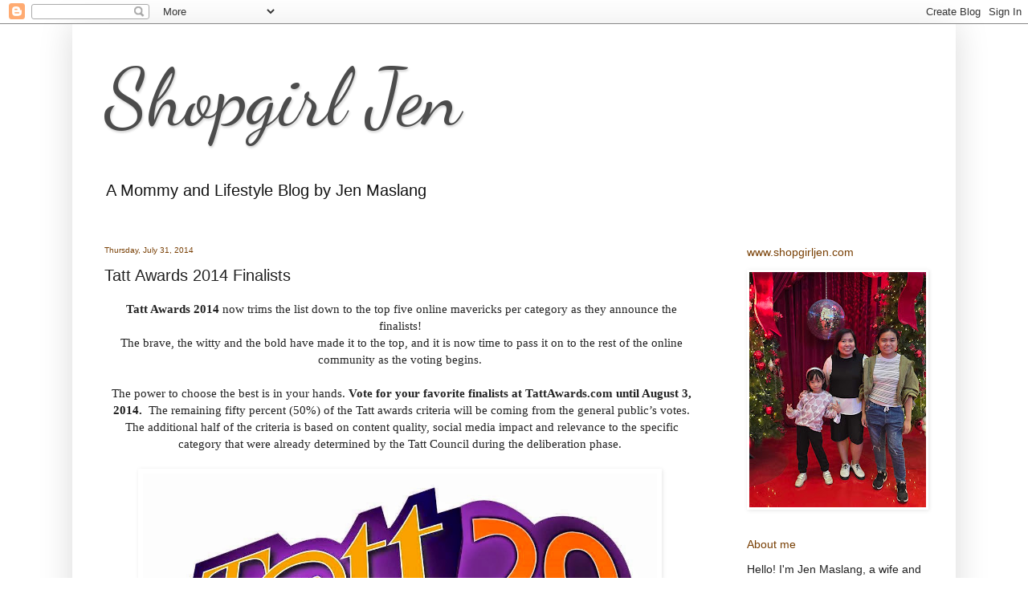

--- FILE ---
content_type: text/html; charset=UTF-8
request_url: http://www.shopgirljen.com/2014/07/tatt-awards-2014-finalists.html
body_size: 13794
content:
<!DOCTYPE html>
<html class='v2' dir='ltr' lang='en'>
<head>
<link href='https://www.blogger.com/static/v1/widgets/335934321-css_bundle_v2.css' rel='stylesheet' type='text/css'/>
<meta content='width=1100' name='viewport'/>
<meta content='text/html; charset=UTF-8' http-equiv='Content-Type'/>
<meta content='blogger' name='generator'/>
<link href='http://www.shopgirljen.com/favicon.ico' rel='icon' type='image/x-icon'/>
<link href='http://www.shopgirljen.com/2014/07/tatt-awards-2014-finalists.html' rel='canonical'/>
<link rel="alternate" type="application/atom+xml" title="Shopgirl Jen - Atom" href="http://www.shopgirljen.com/feeds/posts/default" />
<link rel="alternate" type="application/rss+xml" title="Shopgirl Jen - RSS" href="http://www.shopgirljen.com/feeds/posts/default?alt=rss" />
<link rel="service.post" type="application/atom+xml" title="Shopgirl Jen - Atom" href="https://www.blogger.com/feeds/6173822676506421042/posts/default" />

<link rel="alternate" type="application/atom+xml" title="Shopgirl Jen - Atom" href="http://www.shopgirljen.com/feeds/8891445743823032830/comments/default" />
<!--Can't find substitution for tag [blog.ieCssRetrofitLinks]-->
<link href='https://blogger.googleusercontent.com/img/b/R29vZ2xl/AVvXsEj4cp_TGEN2Z6WzvXLxz-6RS3LN9m8Xj2qJaiSjfW0NX3R2z_h2EbZL1I_nny8xlq3EqcDWVwo-YiBfqeAqyaBFWxWwIrcKG1ArhdFLShIyVKU0t4sMb9fYbi573cFBzr8YfFpD3ppGfZ6M/s1600/TATT+AWARDS+2014.jpg' rel='image_src'/>
<meta content='http://www.shopgirljen.com/2014/07/tatt-awards-2014-finalists.html' property='og:url'/>
<meta content='Tatt Awards 2014 Finalists' property='og:title'/>
<meta content='Mommy and Lifestyle Blog' property='og:description'/>
<meta content='https://blogger.googleusercontent.com/img/b/R29vZ2xl/AVvXsEj4cp_TGEN2Z6WzvXLxz-6RS3LN9m8Xj2qJaiSjfW0NX3R2z_h2EbZL1I_nny8xlq3EqcDWVwo-YiBfqeAqyaBFWxWwIrcKG1ArhdFLShIyVKU0t4sMb9fYbi573cFBzr8YfFpD3ppGfZ6M/w1200-h630-p-k-no-nu/TATT+AWARDS+2014.jpg' property='og:image'/>
<title>Shopgirl Jen: Tatt Awards 2014 Finalists</title>
<style type='text/css'>@font-face{font-family:'Dancing Script';font-style:normal;font-weight:400;font-display:swap;src:url(//fonts.gstatic.com/s/dancingscript/v29/If2cXTr6YS-zF4S-kcSWSVi_sxjsohD9F50Ruu7BMSo3Rep8hNX6plRPjLo.woff2)format('woff2');unicode-range:U+0102-0103,U+0110-0111,U+0128-0129,U+0168-0169,U+01A0-01A1,U+01AF-01B0,U+0300-0301,U+0303-0304,U+0308-0309,U+0323,U+0329,U+1EA0-1EF9,U+20AB;}@font-face{font-family:'Dancing Script';font-style:normal;font-weight:400;font-display:swap;src:url(//fonts.gstatic.com/s/dancingscript/v29/If2cXTr6YS-zF4S-kcSWSVi_sxjsohD9F50Ruu7BMSo3ROp8hNX6plRPjLo.woff2)format('woff2');unicode-range:U+0100-02BA,U+02BD-02C5,U+02C7-02CC,U+02CE-02D7,U+02DD-02FF,U+0304,U+0308,U+0329,U+1D00-1DBF,U+1E00-1E9F,U+1EF2-1EFF,U+2020,U+20A0-20AB,U+20AD-20C0,U+2113,U+2C60-2C7F,U+A720-A7FF;}@font-face{font-family:'Dancing Script';font-style:normal;font-weight:400;font-display:swap;src:url(//fonts.gstatic.com/s/dancingscript/v29/If2cXTr6YS-zF4S-kcSWSVi_sxjsohD9F50Ruu7BMSo3Sup8hNX6plRP.woff2)format('woff2');unicode-range:U+0000-00FF,U+0131,U+0152-0153,U+02BB-02BC,U+02C6,U+02DA,U+02DC,U+0304,U+0308,U+0329,U+2000-206F,U+20AC,U+2122,U+2191,U+2193,U+2212,U+2215,U+FEFF,U+FFFD;}</style>
<style id='page-skin-1' type='text/css'><!--
/*
-----------------------------------------------
Blogger Template Style
Name:     Simple
Designer: Blogger
URL:      www.blogger.com
----------------------------------------------- */
/* Content
----------------------------------------------- */
body {
font: normal normal 14px Arial, Tahoma, Helvetica, FreeSans, sans-serif;
color: #222222;
background: #ffffff none no-repeat scroll center center;
padding: 0 40px 40px 40px;
}
html body .region-inner {
min-width: 0;
max-width: 100%;
width: auto;
}
h2 {
font-size: 22px;
}
a:link {
text-decoration:none;
color: #262626;
}
a:visited {
text-decoration:none;
color: #262626;
}
a:hover {
text-decoration:underline;
color: #262626;
}
.body-fauxcolumn-outer .fauxcolumn-inner {
background: transparent none repeat scroll top left;
_background-image: none;
}
.body-fauxcolumn-outer .cap-top {
position: absolute;
z-index: 1;
height: 400px;
width: 100%;
}
.body-fauxcolumn-outer .cap-top .cap-left {
width: 100%;
background: transparent none repeat-x scroll top left;
_background-image: none;
}
.content-outer {
-moz-box-shadow: 0 0 40px rgba(0, 0, 0, .15);
-webkit-box-shadow: 0 0 5px rgba(0, 0, 0, .15);
-goog-ms-box-shadow: 0 0 10px #333333;
box-shadow: 0 0 40px rgba(0, 0, 0, .15);
margin-bottom: 1px;
}
.content-inner {
padding: 10px 10px;
}
.content-inner {
background-color: #ffffff;
}
/* Header
----------------------------------------------- */
.header-outer {
background: #ffffff url(https://resources.blogblog.com/blogblog/data/1kt/simple/gradients_light.png) repeat-x scroll 0 -400px;
_background-image: none;
}
.Header h1 {
font: normal normal 100px Dancing Script;
color: #4c4c4c;
text-shadow: 1px 2px 3px rgba(0, 0, 0, .2);
}
.Header h1 a {
color: #4c4c4c;
}
.Header .description {
font-size: 140%;
color: #131313;
}
.header-inner .Header .titlewrapper {
padding: 22px 30px;
}
.header-inner .Header .descriptionwrapper {
padding: 0 30px;
}
/* Tabs
----------------------------------------------- */
.tabs-inner .section:first-child {
border-top: 0 solid rgba(0, 0, 0, 0);
}
.tabs-inner .section:first-child ul {
margin-top: -0;
border-top: 0 solid rgba(0, 0, 0, 0);
border-left: 0 solid rgba(0, 0, 0, 0);
border-right: 0 solid rgba(0, 0, 0, 0);
}
.tabs-inner .widget ul {
background: #f7f7f7 url(https://resources.blogblog.com/blogblog/data/1kt/simple/gradients_light.png) repeat-x scroll 0 -800px;
_background-image: none;
border-bottom: 1px solid rgba(0, 0, 0, 0);
margin-top: 0;
margin-left: -30px;
margin-right: -30px;
}
.tabs-inner .widget li a {
display: inline-block;
padding: .6em 1em;
font: normal normal 14px Arial, Tahoma, Helvetica, FreeSans, sans-serif;
color: #262626;
border-left: 1px solid #ffffff;
border-right: 1px solid rgba(0, 0, 0, 0);
}
.tabs-inner .widget li:first-child a {
border-left: none;
}
.tabs-inner .widget li.selected a, .tabs-inner .widget li a:hover {
color: #262626;
background-color: rgba(0, 0, 0, 0);
text-decoration: none;
}
/* Columns
----------------------------------------------- */
.main-outer {
border-top: 0 solid rgba(0, 0, 0, 0);
}
.fauxcolumn-left-outer .fauxcolumn-inner {
border-right: 1px solid rgba(0, 0, 0, 0);
}
.fauxcolumn-right-outer .fauxcolumn-inner {
border-left: 1px solid rgba(0, 0, 0, 0);
}
/* Headings
----------------------------------------------- */
div.widget > h2,
div.widget h2.title {
margin: 0 0 1em 0;
font: normal normal 14px Arial, Tahoma, Helvetica, FreeSans, sans-serif;
color: #783f04;
}
/* Widgets
----------------------------------------------- */
.widget .zippy {
color: #783f04;
text-shadow: 2px 2px 1px rgba(0, 0, 0, .1);
}
.widget .popular-posts ul {
list-style: none;
}
/* Posts
----------------------------------------------- */
h2.date-header {
font: normal normal 10px Arial, Tahoma, Helvetica, FreeSans, sans-serif;
}
.date-header span {
background-color: rgba(74, 74, 74, 0);
color: #783f04;
padding: inherit;
letter-spacing: inherit;
margin: inherit;
}
.main-inner {
padding-top: 30px;
padding-bottom: 30px;
}
.main-inner .column-center-inner {
padding: 0 15px;
}
.main-inner .column-center-inner .section {
margin: 0 15px;
}
.post {
margin: 0 0 25px 0;
}
h3.post-title, .comments h4 {
font: normal normal 20px Arial, Tahoma, Helvetica, FreeSans, sans-serif;
margin: .75em 0 0;
}
.post-body {
font-size: 110%;
line-height: 1.4;
position: relative;
}
.post-body img, .post-body .tr-caption-container, .Profile img, .Image img,
.BlogList .item-thumbnail img {
padding: 2px;
background: rgba(0, 0, 0, 0);
border: 1px solid rgba(0, 0, 0, 0);
-moz-box-shadow: 1px 1px 5px rgba(0, 0, 0, .1);
-webkit-box-shadow: 1px 1px 5px rgba(0, 0, 0, .1);
box-shadow: 1px 1px 5px rgba(0, 0, 0, .1);
}
.post-body img, .post-body .tr-caption-container {
padding: 5px;
}
.post-body .tr-caption-container {
color: #4c4c4c;
}
.post-body .tr-caption-container img {
padding: 0;
background: transparent;
border: none;
-moz-box-shadow: 0 0 0 rgba(0, 0, 0, .1);
-webkit-box-shadow: 0 0 0 rgba(0, 0, 0, .1);
box-shadow: 0 0 0 rgba(0, 0, 0, .1);
}
.post-header {
margin: 0 0 1.5em;
line-height: 1.6;
font-size: 90%;
}
.post-footer {
margin: 20px -2px 0;
padding: 5px 10px;
color: #262626;
background-color: #fbfbfb;
border-bottom: 1px solid #ffffff;
line-height: 1.6;
font-size: 90%;
}
#comments .comment-author {
padding-top: 1.5em;
border-top: 1px solid rgba(0, 0, 0, 0);
background-position: 0 1.5em;
}
#comments .comment-author:first-child {
padding-top: 0;
border-top: none;
}
.avatar-image-container {
margin: .2em 0 0;
}
#comments .avatar-image-container img {
border: 1px solid rgba(0, 0, 0, 0);
}
/* Comments
----------------------------------------------- */
.comments .comments-content .icon.blog-author {
background-repeat: no-repeat;
background-image: url([data-uri]);
}
.comments .comments-content .loadmore a {
border-top: 1px solid #783f04;
border-bottom: 1px solid #783f04;
}
.comments .comment-thread.inline-thread {
background-color: #fbfbfb;
}
.comments .continue {
border-top: 2px solid #783f04;
}
/* Accents
---------------------------------------------- */
.section-columns td.columns-cell {
border-left: 1px solid rgba(0, 0, 0, 0);
}
.blog-pager {
background: transparent none no-repeat scroll top center;
}
.blog-pager-older-link, .home-link,
.blog-pager-newer-link {
background-color: #ffffff;
padding: 5px;
}
.footer-outer {
border-top: 0 dashed #bbbbbb;
}
/* Mobile
----------------------------------------------- */
body.mobile  {
background-size: auto;
}
.mobile .body-fauxcolumn-outer {
background: transparent none repeat scroll top left;
}
.mobile .body-fauxcolumn-outer .cap-top {
background-size: 100% auto;
}
.mobile .content-outer {
-webkit-box-shadow: 0 0 3px rgba(0, 0, 0, .15);
box-shadow: 0 0 3px rgba(0, 0, 0, .15);
}
.mobile .tabs-inner .widget ul {
margin-left: 0;
margin-right: 0;
}
.mobile .post {
margin: 0;
}
.mobile .main-inner .column-center-inner .section {
margin: 0;
}
.mobile .date-header span {
padding: 0.1em 10px;
margin: 0 -10px;
}
.mobile h3.post-title {
margin: 0;
}
.mobile .blog-pager {
background: transparent none no-repeat scroll top center;
}
.mobile .footer-outer {
border-top: none;
}
.mobile .main-inner, .mobile .footer-inner {
background-color: #ffffff;
}
.mobile-index-contents {
color: #222222;
}
.mobile-link-button {
background-color: #262626;
}
.mobile-link-button a:link, .mobile-link-button a:visited {
color: #ffffff;
}
.mobile .tabs-inner .section:first-child {
border-top: none;
}
.mobile .tabs-inner .PageList .widget-content {
background-color: rgba(0, 0, 0, 0);
color: #262626;
border-top: 1px solid rgba(0, 0, 0, 0);
border-bottom: 1px solid rgba(0, 0, 0, 0);
}
.mobile .tabs-inner .PageList .widget-content .pagelist-arrow {
border-left: 1px solid rgba(0, 0, 0, 0);
}

--></style>
<style id='template-skin-1' type='text/css'><!--
body {
min-width: 1100px;
}
.content-outer, .content-fauxcolumn-outer, .region-inner {
min-width: 1100px;
max-width: 1100px;
_width: 1100px;
}
.main-inner .columns {
padding-left: 0px;
padding-right: 280px;
}
.main-inner .fauxcolumn-center-outer {
left: 0px;
right: 280px;
/* IE6 does not respect left and right together */
_width: expression(this.parentNode.offsetWidth -
parseInt("0px") -
parseInt("280px") + 'px');
}
.main-inner .fauxcolumn-left-outer {
width: 0px;
}
.main-inner .fauxcolumn-right-outer {
width: 280px;
}
.main-inner .column-left-outer {
width: 0px;
right: 100%;
margin-left: -0px;
}
.main-inner .column-right-outer {
width: 280px;
margin-right: -280px;
}
#layout {
min-width: 0;
}
#layout .content-outer {
min-width: 0;
width: 800px;
}
#layout .region-inner {
min-width: 0;
width: auto;
}
body#layout div.add_widget {
padding: 8px;
}
body#layout div.add_widget a {
margin-left: 32px;
}
--></style>
<script type='text/javascript'>
        (function(i,s,o,g,r,a,m){i['GoogleAnalyticsObject']=r;i[r]=i[r]||function(){
        (i[r].q=i[r].q||[]).push(arguments)},i[r].l=1*new Date();a=s.createElement(o),
        m=s.getElementsByTagName(o)[0];a.async=1;a.src=g;m.parentNode.insertBefore(a,m)
        })(window,document,'script','https://www.google-analytics.com/analytics.js','ga');
        ga('create', 'UA-104523583-1', 'auto', 'blogger');
        ga('blogger.send', 'pageview');
      </script>
<link href='https://www.blogger.com/dyn-css/authorization.css?targetBlogID=6173822676506421042&amp;zx=3850deb6-b732-49ff-b1dc-a9a975a507b2' media='none' onload='if(media!=&#39;all&#39;)media=&#39;all&#39;' rel='stylesheet'/><noscript><link href='https://www.blogger.com/dyn-css/authorization.css?targetBlogID=6173822676506421042&amp;zx=3850deb6-b732-49ff-b1dc-a9a975a507b2' rel='stylesheet'/></noscript>
<meta name='google-adsense-platform-account' content='ca-host-pub-1556223355139109'/>
<meta name='google-adsense-platform-domain' content='blogspot.com'/>

<!-- data-ad-client=ca-pub-7281836341067351 -->

</head>
<body class='loading variant-bold'>
<div class='navbar section' id='navbar' name='Navbar'><div class='widget Navbar' data-version='1' id='Navbar1'><script type="text/javascript">
    function setAttributeOnload(object, attribute, val) {
      if(window.addEventListener) {
        window.addEventListener('load',
          function(){ object[attribute] = val; }, false);
      } else {
        window.attachEvent('onload', function(){ object[attribute] = val; });
      }
    }
  </script>
<div id="navbar-iframe-container"></div>
<script type="text/javascript" src="https://apis.google.com/js/platform.js"></script>
<script type="text/javascript">
      gapi.load("gapi.iframes:gapi.iframes.style.bubble", function() {
        if (gapi.iframes && gapi.iframes.getContext) {
          gapi.iframes.getContext().openChild({
              url: 'https://www.blogger.com/navbar/6173822676506421042?po\x3d8891445743823032830\x26origin\x3dhttp://www.shopgirljen.com',
              where: document.getElementById("navbar-iframe-container"),
              id: "navbar-iframe"
          });
        }
      });
    </script><script type="text/javascript">
(function() {
var script = document.createElement('script');
script.type = 'text/javascript';
script.src = '//pagead2.googlesyndication.com/pagead/js/google_top_exp.js';
var head = document.getElementsByTagName('head')[0];
if (head) {
head.appendChild(script);
}})();
</script>
</div></div>
<div class='body-fauxcolumns'>
<div class='fauxcolumn-outer body-fauxcolumn-outer'>
<div class='cap-top'>
<div class='cap-left'></div>
<div class='cap-right'></div>
</div>
<div class='fauxborder-left'>
<div class='fauxborder-right'></div>
<div class='fauxcolumn-inner'>
</div>
</div>
<div class='cap-bottom'>
<div class='cap-left'></div>
<div class='cap-right'></div>
</div>
</div>
</div>
<div class='content'>
<div class='content-fauxcolumns'>
<div class='fauxcolumn-outer content-fauxcolumn-outer'>
<div class='cap-top'>
<div class='cap-left'></div>
<div class='cap-right'></div>
</div>
<div class='fauxborder-left'>
<div class='fauxborder-right'></div>
<div class='fauxcolumn-inner'>
</div>
</div>
<div class='cap-bottom'>
<div class='cap-left'></div>
<div class='cap-right'></div>
</div>
</div>
</div>
<div class='content-outer'>
<div class='content-cap-top cap-top'>
<div class='cap-left'></div>
<div class='cap-right'></div>
</div>
<div class='fauxborder-left content-fauxborder-left'>
<div class='fauxborder-right content-fauxborder-right'></div>
<div class='content-inner'>
<header>
<div class='header-outer'>
<div class='header-cap-top cap-top'>
<div class='cap-left'></div>
<div class='cap-right'></div>
</div>
<div class='fauxborder-left header-fauxborder-left'>
<div class='fauxborder-right header-fauxborder-right'></div>
<div class='region-inner header-inner'>
<div class='header section' id='header' name='Header'><div class='widget Header' data-version='1' id='Header1'>
<div id='header-inner'>
<div class='titlewrapper'>
<h1 class='title'>
<a href='http://www.shopgirljen.com/'>
Shopgirl Jen
</a>
</h1>
</div>
<div class='descriptionwrapper'>
<p class='description'><span>A Mommy and Lifestyle Blog by Jen Maslang</span></p>
</div>
</div>
</div></div>
</div>
</div>
<div class='header-cap-bottom cap-bottom'>
<div class='cap-left'></div>
<div class='cap-right'></div>
</div>
</div>
</header>
<div class='tabs-outer'>
<div class='tabs-cap-top cap-top'>
<div class='cap-left'></div>
<div class='cap-right'></div>
</div>
<div class='fauxborder-left tabs-fauxborder-left'>
<div class='fauxborder-right tabs-fauxborder-right'></div>
<div class='region-inner tabs-inner'>
<div class='tabs no-items section' id='crosscol' name='Cross-Column'></div>
<div class='tabs no-items section' id='crosscol-overflow' name='Cross-Column 2'></div>
</div>
</div>
<div class='tabs-cap-bottom cap-bottom'>
<div class='cap-left'></div>
<div class='cap-right'></div>
</div>
</div>
<div class='main-outer'>
<div class='main-cap-top cap-top'>
<div class='cap-left'></div>
<div class='cap-right'></div>
</div>
<div class='fauxborder-left main-fauxborder-left'>
<div class='fauxborder-right main-fauxborder-right'></div>
<div class='region-inner main-inner'>
<div class='columns fauxcolumns'>
<div class='fauxcolumn-outer fauxcolumn-center-outer'>
<div class='cap-top'>
<div class='cap-left'></div>
<div class='cap-right'></div>
</div>
<div class='fauxborder-left'>
<div class='fauxborder-right'></div>
<div class='fauxcolumn-inner'>
</div>
</div>
<div class='cap-bottom'>
<div class='cap-left'></div>
<div class='cap-right'></div>
</div>
</div>
<div class='fauxcolumn-outer fauxcolumn-left-outer'>
<div class='cap-top'>
<div class='cap-left'></div>
<div class='cap-right'></div>
</div>
<div class='fauxborder-left'>
<div class='fauxborder-right'></div>
<div class='fauxcolumn-inner'>
</div>
</div>
<div class='cap-bottom'>
<div class='cap-left'></div>
<div class='cap-right'></div>
</div>
</div>
<div class='fauxcolumn-outer fauxcolumn-right-outer'>
<div class='cap-top'>
<div class='cap-left'></div>
<div class='cap-right'></div>
</div>
<div class='fauxborder-left'>
<div class='fauxborder-right'></div>
<div class='fauxcolumn-inner'>
</div>
</div>
<div class='cap-bottom'>
<div class='cap-left'></div>
<div class='cap-right'></div>
</div>
</div>
<!-- corrects IE6 width calculation -->
<div class='columns-inner'>
<div class='column-center-outer'>
<div class='column-center-inner'>
<div class='main section' id='main' name='Main'><div class='widget Blog' data-version='1' id='Blog1'>
<div class='blog-posts hfeed'>

          <div class="date-outer">
        
<h2 class='date-header'><span>Thursday, July 31, 2014</span></h2>

          <div class="date-posts">
        
<div class='post-outer'>
<div class='post hentry uncustomized-post-template' itemprop='blogPost' itemscope='itemscope' itemtype='http://schema.org/BlogPosting'>
<meta content='https://blogger.googleusercontent.com/img/b/R29vZ2xl/AVvXsEj4cp_TGEN2Z6WzvXLxz-6RS3LN9m8Xj2qJaiSjfW0NX3R2z_h2EbZL1I_nny8xlq3EqcDWVwo-YiBfqeAqyaBFWxWwIrcKG1ArhdFLShIyVKU0t4sMb9fYbi573cFBzr8YfFpD3ppGfZ6M/s1600/TATT+AWARDS+2014.jpg' itemprop='image_url'/>
<meta content='6173822676506421042' itemprop='blogId'/>
<meta content='8891445743823032830' itemprop='postId'/>
<a name='8891445743823032830'></a>
<h3 class='post-title entry-title' itemprop='name'>
Tatt Awards 2014 Finalists
</h3>
<div class='post-header'>
<div class='post-header-line-1'></div>
</div>
<div class='post-body entry-content' id='post-body-8891445743823032830' itemprop='description articleBody'>
<div style="text-align: center;">
<span style="font-family: Georgia, Times New Roman, serif;"><b>Tatt Awards 2014</b> now trims the list down to the top five online mavericks per category as they announce the finalists!&nbsp;</span></div>
<div style="text-align: center;">
<span style="font-family: Georgia, Times New Roman, serif;">The brave, the witty and the bold have made it to the top, and it is now time to pass it on to the rest of the online community as the voting begins.&nbsp;</span></div>
<div style="text-align: center;">
<br /></div>
<div style="text-align: center;">
<span style="font-family: Georgia, Times New Roman, serif;">The power to choose the best is in your hands. <b>Vote for your favorite finalists at <a href="http://tattawards.com/">TattAwards.com</a> until August 3, 2014. </b>&nbsp;The remaining fifty percent (50%) of the Tatt awards criteria will be coming from the general public&#8217;s votes. The additional half of the criteria is based on content quality, social media impact and relevance to the specific category that were already determined by the Tatt Council during the deliberation phase.&nbsp;</span></div>
<div style="text-align: center;">
<span style="font-family: Georgia, Times New Roman, serif;"><br /></span></div>
<div class="separator" style="clear: both; text-align: center;">
<a href="https://blogger.googleusercontent.com/img/b/R29vZ2xl/AVvXsEj4cp_TGEN2Z6WzvXLxz-6RS3LN9m8Xj2qJaiSjfW0NX3R2z_h2EbZL1I_nny8xlq3EqcDWVwo-YiBfqeAqyaBFWxWwIrcKG1ArhdFLShIyVKU0t4sMb9fYbi573cFBzr8YfFpD3ppGfZ6M/s1600/TATT+AWARDS+2014.jpg" imageanchor="1" style="margin-left: 1em; margin-right: 1em;"><img border="0" height="386" src="https://blogger.googleusercontent.com/img/b/R29vZ2xl/AVvXsEj4cp_TGEN2Z6WzvXLxz-6RS3LN9m8Xj2qJaiSjfW0NX3R2z_h2EbZL1I_nny8xlq3EqcDWVwo-YiBfqeAqyaBFWxWwIrcKG1ArhdFLShIyVKU0t4sMb9fYbi573cFBzr8YfFpD3ppGfZ6M/s1600/TATT+AWARDS+2014.jpg" width="640" /></a><span style="font-family: Georgia, 'Times New Roman', serif;">&nbsp;</span></div>
<div style="text-align: center;">
<span style="font-family: Georgia, Times New Roman, serif;"><b>Tatt Awards 2014 Finalists:</b></span></div>
<div style="text-align: center;">
<span style="font-family: Georgia, Times New Roman, serif;"><b><br /></b></span></div>
<div style="text-align: center;">
<span style="font-family: Georgia, Times New Roman, serif;"><b>The One</b> - This recognizes the masters of reinvention who not only adapted to new media, but succeeded in it as well. These are people whose creativity, unique voice and understanding of their medium enabled them to reinvent themselves yet remain bastions of their unique POV, subsequently becoming arbiters of online cool and enabling them to stand tall amidst the clutter and ever changing social media tide allowing them to crossover between mainstream and digital platforms and vice versa.</span></div>
<div style="text-align: center;">
<span style="font-family: Georgia, Times New Roman, serif;"><br /></span></div>
<div style="text-align: center;">
<span style="font-family: Georgia, Times New Roman, serif;">Vice Ganda</span></div>
<div style="text-align: center;">
<span style="font-family: Georgia, Times New Roman, serif;">&#11;Kimpoy Feliciano&#11;</span></div>
<div style="text-align: center;">
<span style="font-family: Georgia, Times New Roman, serif;">Abra&#11;</span></div>
<div style="text-align: center;">
<span style="font-family: Georgia, Times New Roman, serif;">Bamboo</span></div>
<div style="text-align: center;">
<span style="font-family: Georgia, Times New Roman, serif;">&#11;Katha Magazine</span></div>
<div style="text-align: center;">
<span style="font-family: Georgia, Times New Roman, serif;"><br /></span></div>
<div style="text-align: center;">
<span style="font-family: Georgia, Times New Roman, serif;"><b>Trending Twitter Phenom of the Year</b> - The most influential trendsetter on Twitter that moved people either with humor, opinion, or witty one-liners - all in 140 characters. This person is ahead of the pack in terms of Twitter popularity and content.</span></div>
<div style="text-align: center;">
<span style="font-family: Georgia, Times New Roman, serif;"><br /></span></div>
<div style="text-align: center;">
<span style="font-family: Georgia, Times New Roman, serif;">Kimpoy Feliciano</span></div>
<div style="text-align: center;">
<span style="font-family: Georgia, Times New Roman, serif;">&#11;Vice Ganda</span></div>
<div style="text-align: center;">
<span style="font-family: Georgia, Times New Roman, serif;">&#11;Senyora Santibañez&#11;</span></div>
<div style="text-align: center;">
<span style="font-family: Georgia, Times New Roman, serif;">Gandang Gabi Vice</span></div>
<div style="text-align: center;">
<span style="font-family: Georgia, Times New Roman, serif;">&#11;Professional Heckler</span></div>
<div style="text-align: center;">
<span style="font-family: Georgia, Times New Roman, serif;"><br /></span></div>
<div style="text-align: center;">
<span style="font-family: Georgia, Times New Roman, serif;"><b>YouTube Phenom of the Year</b> - This award is for the most influential video maker (individual or group) who shook the Pinoy Youtube space with creations, ignited thoughts, and entertained people online.</span></div>
<div style="text-align: center;">
<span style="font-family: Georgia, Times New Roman, serif;"><br /></span></div>
<div style="text-align: center;">
<span style="font-family: Georgia, Times New Roman, serif;">Jamich&#11;</span></div>
<div style="text-align: center;">
<span style="font-family: Georgia, Times New Roman, serif;">Psy</span></div>
<div style="text-align: center;">
<span style="font-family: Georgia, Times New Roman, serif;">&#11;Mikey Bustos</span></div>
<div style="text-align: center;">
<span style="font-family: Georgia, Times New Roman, serif;">&#11;Lloyd Cadena&#11;</span></div>
<div style="text-align: center;">
<span style="font-family: Georgia, Times New Roman, serif;">Super Selfie (Gab Valenciano)</span></div>
<div style="text-align: center;">
<span style="font-family: Georgia, Times New Roman, serif;"><br /></span></div>
<div style="text-align: center;">
<span style="font-family: Georgia, Times New Roman, serif;"><b>Instagram Phenom of the Year </b>- This award is for that person or group that harnessed a community of Instagram followers and likers to appreciate his very own art gallery of images online. Filtered or not, his images have inspired and influenced many to share more of their lives - in pictures, real-time.</span></div>
<div style="text-align: center;">
<span style="font-family: Georgia, Times New Roman, serif;"><br /></span></div>
<div style="text-align: center;">
<span style="font-family: Georgia, Times New Roman, serif;">Jelito De Leon</span></div>
<div style="text-align: center;">
<span style="font-family: Georgia, Times New Roman, serif;">&#11;Patrick Dee</span></div>
<div style="text-align: center;">
<span style="font-family: Georgia, Times New Roman, serif;">&#11;DearAteCharo</span></div>
<div style="text-align: center;">
<span style="font-family: Georgia, Times New Roman, serif;">&#11;Gianimated&#11;</span></div>
<div style="text-align: center;">
<span style="font-family: Georgia, Times New Roman, serif;">Googly Gooeys</span></div>
<div style="text-align: center;">
<br /></div>
<div style="text-align: center;">
<span style="font-family: Georgia, Times New Roman, serif;"><b>Supreme Trendsetter of the Year</b> &#8211; The Philippine Star&#8217;s Supreme section covers the best in social media, pop culture, and trends. This award goes to the person who has used social media to make a supreme impact on the pop culture landscape.</span></div>
<div style="text-align: center;">
<span style="font-family: Georgia, Times New Roman, serif;"><br /></span></div>
<div style="text-align: center;">
<span style="font-family: Georgia, Times New Roman, serif;">Baby Zion</span></div>
<div style="text-align: center;">
<span style="font-family: Georgia, Times New Roman, serif;">KathNiel (Kathryn Bernardo and Daniel Padilla)</span></div>
<div style="text-align: center;">
<span style="font-family: Georgia, Times New Roman, serif;">Vice Ganda</span></div>
<div style="text-align: center;">
<span style="font-family: Georgia, Times New Roman, serif;">Flyart Productions</span></div>
<div style="text-align: center;">
<span style="font-family: Georgia, Times New Roman, serif;">Ang Diary ng Panget</span></div>
<div style="text-align: center;">
<span style="font-family: Georgia, Times New Roman, serif;">Ellen Adarna</span></div>
<div style="text-align: center;">
<span style="font-family: Georgia, Times New Roman, serif;">Miriam Defensor-Santiago</span></div>
<div style="text-align: center;">
<span style="font-family: Georgia, Times New Roman, serif;"><br /></span></div>
<div style="text-align: center;">
<span style="font-family: Georgia, Times New Roman, serif;"><b>Best Social Media Movement Award</b> - This award goes to a social media account owner or group who launched an online movement working to improve the state of a societal cause in the Philippines. This person or group invested time and effort for the betterment of other people&#8217;s lives.</span></div>
<div style="text-align: center;">
<span style="font-family: Georgia, Times New Roman, serif;"><br /></span></div>
<div style="text-align: center;">
<span style="font-family: Georgia, Times New Roman, serif;">Youth Act&nbsp;</span></div>
<div style="text-align: center;">
<span style="font-family: Georgia, Times New Roman, serif;">Now&#11;Change.org</span></div>
<div style="text-align: center;">
<span style="font-family: Georgia, Times New Roman, serif;">&#11;Gawad Kalinga</span></div>
<div style="text-align: center;">
<span style="font-family: Georgia, Times New Roman, serif;">&#11;BloggerforReliefPH</span></div>
<div style="text-align: center;">
<span style="font-family: Georgia, Times New Roman, serif;">&#11;MovePH</span></div>
<div style="text-align: center;">
<span style="font-family: Georgia, Times New Roman, serif;"><br /></span></div>
<div style="text-align: center;">
<span style="font-family: Georgia, Times New Roman, serif;"><b>Best Digital Artist, presented by Spotify</b> - This is for musical bands and indie artists who fought hard to claim their space in the hearts of the Filipino audience who accept that web time is better than airtime. They created, shared, and now they lead people&#8217;s hearts through music online.</span></div>
<div style="text-align: center;">
<span style="font-family: Georgia, Times New Roman, serif;"><br /></span></div>
<div style="text-align: center;">
<span style="font-family: Georgia, Times New Roman, serif;">Bamboo</span></div>
<div style="text-align: center;">
<span style="font-family: Georgia, Times New Roman, serif;">&#11;Sarah Geronimo</span></div>
<div style="text-align: center;">
<span style="font-family: Georgia, Times New Roman, serif;">&#11;Mayday Parade&#11;</span></div>
<div style="text-align: center;">
<span style="font-family: Georgia, Times New Roman, serif;">Parokya ni Edgar&#11;</span></div>
<div style="text-align: center;">
<span style="font-family: Georgia, Times New Roman, serif;">Abra</span></div>
<div style="text-align: center;">
<span style="font-family: Georgia, Times New Roman, serif;"><br /></span></div>
<div style="text-align: center;">
<span style="font-family: Georgia, Times New Roman, serif;"><b>Best Style Blog/MicroBlog Award</b> - This is for that one person that not only reviewed fashion on his blog and/or microblog but also set trends that everyone followed and loved. This covers all Philippine fashion niches like clothes, events, and personalities.</span></div>
<div style="text-align: center;">
<span style="font-family: Georgia, Times New Roman, serif;"><br /></span></div>
<div style="text-align: center;">
<span style="font-family: Georgia, Times New Roman, serif;">DG Manila -David Guison</span></div>
<div style="text-align: center;">
<span style="font-family: Georgia, Times New Roman, serif;">&#11;Liz Uy&#11;</span></div>
<div style="text-align: center;">
<span style="font-family: Georgia, Times New Roman, serif;">Kim Jones &#11;</span></div>
<div style="text-align: center;">
<span style="font-family: Georgia, Times New Roman, serif;">Tricia Gosingtian</span></div>
<div style="text-align: center;">
<span style="font-family: Georgia, Times New Roman, serif;">&#11;Style Bible</span></div>
<div style="text-align: center;">
<span style="font-family: Georgia, Times New Roman, serif;"><br /></span></div>
<div style="text-align: center;">
<span style="font-family: Georgia, Times New Roman, serif;"><b>Best Fitness Blog /MicroBlog Award</b> - As long as you talk mostly about sports, health, and fitness in any blog or microblog you have. The channel can be about any sport or all of them! It can even be an instructional blog about the activity or just a commentary about games.</span></div>
<div style="text-align: center;">
<span style="font-family: Georgia, Times New Roman, serif;"><br /></span></div>
<div style="text-align: center;">
<span style="font-family: Georgia, Times New Roman, serif;">PinoyFitness.com</span></div>
<div style="text-align: center;">
<span style="font-family: Georgia, Times New Roman, serif;">&#11;David Guison</span></div>
<div style="text-align: center;">
<span style="font-family: Georgia, Times New Roman, serif;">&#11;Run Rio&#11;</span></div>
<div style="text-align: center;">
<span style="font-family: Georgia, Times New Roman, serif;">Fat Kid Inside&#11;</span></div>
<div style="text-align: center;">
<span style="font-family: Georgia, Times New Roman, serif;">Whatsyourgameplan.tv</span></div>
<div style="text-align: center;">
<span style="font-family: Georgia, Times New Roman, serif;"><br /></span></div>
<div style="text-align: center;">
<span style="font-family: Georgia, Times New Roman, serif;"><b>Best Podcast Award</b> - Informed, in the know, and always ready to talk about the latest topics relevant to their field, this group/person not only presents us with access to the latest trends and ideas that would help shape our online society, but also the shares opinions that not only makes us think, but also engages us to participate in the conversation.</span></div>
<div style="text-align: center;">
<span style="font-family: Georgia, Times New Roman, serif;"><br /></span></div>
<div style="text-align: center;">
<span style="font-family: Georgia, Times New Roman, serif;">The Cave</span></div>
<div style="text-align: center;">
<span style="font-family: Georgia, Times New Roman, serif;">&#11;Geeky Nights</span></div>
<div style="text-align: center;">
<span style="font-family: Georgia, Times New Roman, serif;">&#11;Becky Nights</span></div>
<div style="text-align: center;">
<span style="font-family: Georgia, Times New Roman, serif;">&#11;From The Stands</span></div>
<div style="text-align: center;">
<span style="font-family: Georgia, Times New Roman, serif;">&#11;The Morning Rush</span></div>
<div style="text-align: center;">
<br /></div>
<div style="text-align: center;">
<span style="font-family: Georgia, Times New Roman, serif;"><b>Best Lifestyle Blog /MicroBlog Award</b> - A journey of a thousand miles begins with a single step. And the first step to get this year&#8217;s Lifestyle Blog/Microblog Award is that this blogger has to have a good reputation in the sphere of food, travel, and photography blogging.</span></div>
<div style="text-align: center;">
<span style="font-family: Georgia, Times New Roman, serif;"><br /></span></div>
<div style="text-align: center;">
<span style="font-family: Georgia, Times New Roman, serif;">Madhousemnl</span></div>
<div style="text-align: center;">
<span style="font-family: Georgia, Times New Roman, serif;">&#11;Lifestylehub.net&#11;</span></div>
<div style="text-align: center;">
<span style="font-family: Georgia, Times New Roman, serif;">Our Awesome Planet&#11;</span></div>
<div style="text-align: center;">
<span style="font-family: Georgia, Times New Roman, serif;">When in Manila&#11;</span></div>
<div style="text-align: center;">
<span style="font-family: Georgia, Times New Roman, serif;">Nomadicexperiences</span></div>
<div style="text-align: center;">
<span style="font-family: Georgia, Times New Roman, serif;"><br /></span></div>
<div style="text-align: center;">
<span style="font-family: Georgia, Times New Roman, serif;"><b>Best Tech Blog /MicroBlog Award</b> - Informed, in tune and in check with the latest in tech, this person does not only present us with access to the latest in trends, but also the backstage of the fast paced world of e-knowledge. &nbsp;</span></div>
<div style="text-align: center;">
<span style="font-family: Georgia, Times New Roman, serif;"><br /></span></div>
<div style="text-align: center;">
<span style="font-family: Georgia, Times New Roman, serif;">Geeky Nights</span></div>
<div style="text-align: center;">
<span style="font-family: Georgia, Times New Roman, serif;">&#11;TechRap&#11;Pinoy&nbsp;</span></div>
<div style="text-align: center;">
<span style="font-family: Georgia, Times New Roman, serif;">Tech Blog</span></div>
<div style="text-align: center;">
<span style="font-family: Georgia, Times New Roman, serif;">&#11;YugaTech</span></div>
<div style="text-align: center;">
<span style="font-family: Georgia, Times New Roman, serif;">&#11;Geeky Pinas</span></div>
<div style="text-align: center;">
<br /></div>
<div class="separator" style="clear: both; text-align: center;">
<a href="https://blogger.googleusercontent.com/img/b/R29vZ2xl/AVvXsEgRak5SkM6Cp8WWjKU5098T65e_T-HkhmyVOVJ1uFRabytUwfTprAUxy5pX9mc_vVINUIW8qD8kf1yIsKJ8S1YRc-lTSKg_pXEzTLSNIqtFtT2uHd8Tlx32fwvWLksPhW-BkNGrfEzSBKGf/s1600/Tattoo+Negative.jpg" imageanchor="1" style="margin-left: 1em; margin-right: 1em;"><img border="0" height="356" src="https://blogger.googleusercontent.com/img/b/R29vZ2xl/AVvXsEgRak5SkM6Cp8WWjKU5098T65e_T-HkhmyVOVJ1uFRabytUwfTprAUxy5pX9mc_vVINUIW8qD8kf1yIsKJ8S1YRc-lTSKg_pXEzTLSNIqtFtT2uHd8Tlx32fwvWLksPhW-BkNGrfEzSBKGf/s1600/Tattoo+Negative.jpg" width="640" /></a></div>
<div style="text-align: center;">
<br /></div>
<div style="text-align: center;">
<span style="font-family: Georgia, 'Times New Roman', serif;"><b>Winners of this year&#8217;s Tatt Awards will be revealed on August 8, 2014.</b> Winners of the major categories of Tatt Awards 2014 will receive a cash prize of Php 100,000.00 and special awards will receive Php 50,000.00.</span></div>
<div style="text-align: center;">
<span style="font-family: Georgia, 'Times New Roman', serif;"><br /></span></div>
<div style="text-align: center;">
<span style="font-family: Georgia, 'Times New Roman', serif;">So, what are you waiting for? Vote for your favorite social media influencers now!&nbsp;</span></div>
<div style='clear: both;'></div>
</div>
<div class='post-footer'>
<div class='post-footer-line post-footer-line-1'>
<span class='post-author vcard'>
By
<span class='fn' itemprop='author' itemscope='itemscope' itemtype='http://schema.org/Person'>
<meta content='https://www.blogger.com/profile/04597770216042523643' itemprop='url'/>
<a class='g-profile' href='https://www.blogger.com/profile/04597770216042523643' rel='author' title='author profile'>
<span itemprop='name'>Shopgirl Jen</span>
</a>
</span>
</span>
<span class='post-timestamp'>
at
<meta content='http://www.shopgirljen.com/2014/07/tatt-awards-2014-finalists.html' itemprop='url'/>
<a class='timestamp-link' href='http://www.shopgirljen.com/2014/07/tatt-awards-2014-finalists.html' rel='bookmark' title='permanent link'><abbr class='published' itemprop='datePublished' title='2014-07-31T07:41:00+07:00'>Thursday, July 31, 2014</abbr></a>
</span>
<span class='post-comment-link'>
</span>
<span class='post-icons'>
<span class='item-action'>
<a href='https://www.blogger.com/email-post/6173822676506421042/8891445743823032830' title='Email Post'>
<img alt='' class='icon-action' height='13' src='https://resources.blogblog.com/img/icon18_email.gif' width='18'/>
</a>
</span>
<span class='item-control blog-admin pid-5439158'>
<a href='https://www.blogger.com/post-edit.g?blogID=6173822676506421042&postID=8891445743823032830&from=pencil' title='Edit Post'>
<img alt='' class='icon-action' height='18' src='https://resources.blogblog.com/img/icon18_edit_allbkg.gif' width='18'/>
</a>
</span>
</span>
<div class='post-share-buttons goog-inline-block'>
<a class='goog-inline-block share-button sb-email' href='https://www.blogger.com/share-post.g?blogID=6173822676506421042&postID=8891445743823032830&target=email' target='_blank' title='Email This'><span class='share-button-link-text'>Email This</span></a><a class='goog-inline-block share-button sb-blog' href='https://www.blogger.com/share-post.g?blogID=6173822676506421042&postID=8891445743823032830&target=blog' onclick='window.open(this.href, "_blank", "height=270,width=475"); return false;' target='_blank' title='BlogThis!'><span class='share-button-link-text'>BlogThis!</span></a><a class='goog-inline-block share-button sb-twitter' href='https://www.blogger.com/share-post.g?blogID=6173822676506421042&postID=8891445743823032830&target=twitter' target='_blank' title='Share to X'><span class='share-button-link-text'>Share to X</span></a><a class='goog-inline-block share-button sb-facebook' href='https://www.blogger.com/share-post.g?blogID=6173822676506421042&postID=8891445743823032830&target=facebook' onclick='window.open(this.href, "_blank", "height=430,width=640"); return false;' target='_blank' title='Share to Facebook'><span class='share-button-link-text'>Share to Facebook</span></a><a class='goog-inline-block share-button sb-pinterest' href='https://www.blogger.com/share-post.g?blogID=6173822676506421042&postID=8891445743823032830&target=pinterest' target='_blank' title='Share to Pinterest'><span class='share-button-link-text'>Share to Pinterest</span></a>
</div>
</div>
<div class='post-footer-line post-footer-line-2'>
<span class='post-labels'>
Tags:
<a href='http://www.shopgirljen.com/search/label/Bulletin%20Board' rel='tag'>Bulletin Board</a>,
<a href='http://www.shopgirljen.com/search/label/powered%20by%20Globe' rel='tag'>powered by Globe</a>,
<a href='http://www.shopgirljen.com/search/label/tatt%20awards' rel='tag'>tatt awards</a>,
<a href='http://www.shopgirljen.com/search/label/tatt%20awards%202014' rel='tag'>tatt awards 2014</a>,
<a href='http://www.shopgirljen.com/search/label/tatt%20awards%20nominees' rel='tag'>tatt awards nominees</a>
</span>
</div>
<div class='post-footer-line post-footer-line-3'>
<span class='post-location'>
</span>
</div>
</div>
</div>
<div class='comments' id='comments'>
<a name='comments'></a>
<h4>No comments:</h4>
<div id='Blog1_comments-block-wrapper'>
<dl class='avatar-comment-indent' id='comments-block'>
</dl>
</div>
<p class='comment-footer'>
<a href='https://www.blogger.com/comment/fullpage/post/6173822676506421042/8891445743823032830' onclick='javascript:window.open(this.href, "bloggerPopup", "toolbar=0,location=0,statusbar=1,menubar=0,scrollbars=yes,width=640,height=500"); return false;'>Post a Comment</a>
</p>
</div>
</div>

        </div></div>
      
</div>
<div class='blog-pager' id='blog-pager'>
<span id='blog-pager-newer-link'>
<a class='blog-pager-newer-link' href='http://www.shopgirljen.com/2014/08/aquabest-granderized-water.html' id='Blog1_blog-pager-newer-link' title='Newer Post'>Newer Post</a>
</span>
<span id='blog-pager-older-link'>
<a class='blog-pager-older-link' href='http://www.shopgirljen.com/2014/07/power-toothbrush-from-philips.html' id='Blog1_blog-pager-older-link' title='Older Post'>Older Post</a>
</span>
<a class='home-link' href='http://www.shopgirljen.com/'>Home</a>
</div>
<div class='clear'></div>
<div class='post-feeds'>
<div class='feed-links'>
Subscribe to:
<a class='feed-link' href='http://www.shopgirljen.com/feeds/8891445743823032830/comments/default' target='_blank' type='application/atom+xml'>Post Comments (Atom)</a>
</div>
</div>
</div></div>
</div>
</div>
<div class='column-left-outer'>
<div class='column-left-inner'>
<aside>
</aside>
</div>
</div>
<div class='column-right-outer'>
<div class='column-right-inner'>
<aside>
<div class='sidebar section' id='sidebar-right-1'><div class='widget Image' data-version='1' id='Image1'>
<h2>www.shopgirljen.com</h2>
<div class='widget-content'>
<img alt='www.shopgirljen.com' height='293' id='Image1_img' src='https://blogger.googleusercontent.com/img/a/AVvXsEjSEfSXTuta9QiRi8KmU2T71HrWd0vkJlyvlaLtu0RxmPJWC1EcYnrEhz326wdh39PYPC701eaWYfNsCCFM32n2_uQWxjtqpvPfQWZwfAQVasHFygHIFYVK0jTiZR0mDLlSACHvj7AE0kotONeLoYdoB9mTa6TKylsOj0ff92GaYl5BPRkaXDADDAF4EtY=s293' width='220'/>
<br/>
</div>
<div class='clear'></div>
</div><div class='widget Text' data-version='1' id='Text1'>
<h2 class='title'>About me</h2>
<div class='widget-content'>
<span =""  style="font-size:100%;"><p></p></span><div  style="font-weight: normal;font-size:100%;"><span =""  style="font-size:100%;"></span></div><div  style="font-weight: normal;font-size:100%;"><span =""  style="font-size:100%;">Hello! I'm Jen Maslang, a wife and Mom of two girls, #TeamSofIsha. We're here to share our beautiful moments one post at a time. Thank you for visiting Shopgirl Jen. :)</span></div><div  style="font-weight: normal;font-size:100%;"><span =""  style="font-size:100%;"><br /></span></div><div style="font-weight: normal;">Let's work together! Email me at:</div><b>shopgirl_jen@yahoo.com</b><br /><div style="font-weight: normal;"><br /></div><b>Instagram:</b> @jenmaslang @teamsofisha<br /><b>TikTok: </b>@shopgirl_jen<br /><b>Facebook Fanpage:</b><span style="font-weight: normal;"> ShopgirlJen</span><br /><div style="font-size: 100%; font-weight: normal;"><br /></div>
</div>
<div class='clear'></div>
</div><div class='widget Image' data-version='1' id='Image2'>
<h2>Top 100 Philippines Blogs And Websites To Follow in 2020</h2>
<div class='widget-content'>
<a href='https://blog.feedspot.com/philippines_blogs/?fbclid=IwAR1Nl-NvvpL9sAH6rt5TeTtatRpDom0OgNWUcHY3UG67a0zuAZ_OSHt785Q'>
<img alt='Top 100 Philippines Blogs And Websites To Follow in 2020' height='177' id='Image2_img' src='https://blogger.googleusercontent.com/img/b/R29vZ2xl/AVvXsEgEB0Y_lyZcJjDBJJKg2o1Vz8Byri-vHsBf78KDoEEi6Hut8veLF8hxPex9hK2xlRQoF8Ce3Tu864l_6ADFrIBWsH1wd6ulLdKvNVb9fJsSsf3EYrxaCaTqAhMC7Pe7aVHCSM2v1ceDlY8/s1600/IMG_20200127_082028.jpg' width='220'/>
</a>
<br/>
</div>
<div class='clear'></div>
</div><div class='widget Image' data-version='1' id='Image3'>
<h2>Top 100 Philippines Blogs And Websites To Follow in 2019</h2>
<div class='widget-content'>
<a href='https://blog.feedspot.com/philippines_blogs/?fbclid=IwAR1Nl-NvvpL9sAH6rt5TeTtatRpDom0OgNWUcHY3UG67a0zuAZ_OSHt785Q'>
<img alt='Top 100 Philippines Blogs And Websites To Follow in 2019' height='220' id='Image3_img' src='https://blogger.googleusercontent.com/img/b/R29vZ2xl/AVvXsEiaP1iYEvtl03_1AqGIeXnowbY18EkQtKA2Y-JpgFPaBab_-Px7hD6TYwwOMBG1_5y0e_NqroAD5gJ1Mx4ZiE3iv7owSjA6KaVZ3uXGusxx7I-9nsdIWp4QjdNe16pUxDfRnohqiJ2EX5M/s1600/20190207_072449_wm.jpg' width='220'/>
</a>
<br/>
</div>
<div class='clear'></div>
</div><div class='widget Image' data-version='1' id='Image4'>
<div class='widget-content'>
<a href='https://blog.feedspot.com/philippines_blogs/?fbclid=IwAR1Nl-NvvpL9sAH6rt5TeTtatRpDom0OgNWUcHY3UG67a0zuAZ_OSHt785Q'>
<img alt='' height='216' id='Image4_img' src='https://blogger.googleusercontent.com/img/b/R29vZ2xl/AVvXsEjnIbXCzsWpBQkazBugbRZwzXpAZSRk00VyMcqEmY1jQfe-4IM2hPiAWo3opvrHs_mWvmYMvUNaPws80pFIv8yeHc_f19nDt7gC7_kB9P6enn1IDjd0YAep095_wHDaCURmiv3Qyxb4NOM/s1600/philippines_216.png' width='216'/>
</a>
<br/>
</div>
<div class='clear'></div>
</div><div class='widget Image' data-version='1' id='Image6'>
<h2>PRESS NEWS: HAPPENINGS AND CURRENT EVENTS</h2>
<div class='widget-content'>
<a href='https://lifestylepressnews.blogspot.com/'>
<img alt='PRESS NEWS: HAPPENINGS AND CURRENT EVENTS' height='165' id='Image6_img' src='https://blogger.googleusercontent.com/img/b/R29vZ2xl/AVvXsEhE7_PMCDjSY65XKI8rAicp-gpx9j4qng3_EJGO7hoLpTC7kAXkMCu-7Mf1GhjZHzKRoCppCEnIwlu3F7DdFHDSTC8MYrV0V-1tkruD4SZ0Eu2S8Aoc7k3zFsb01gHNC100CrZInvmO9XU/s220/FB_IMG_1552087319195.jpg' width='220'/>
</a>
<br/>
</div>
<div class='clear'></div>
</div><div class='widget Image' data-version='1' id='Image5'>
<h2>Mommy Bloggers Philippines</h2>
<div class='widget-content'>
<a href='https://www.facebook.com/MommyBloggersPh/'>
<img alt='Mommy Bloggers Philippines' height='191' id='Image5_img' src='https://blogger.googleusercontent.com/img/b/R29vZ2xl/AVvXsEjZpKJGHRqwTMnjxGjy8-xoScg4xy2ZHSY0GxNey3usMrdrDP5pLCxGJXLZWsrWHsVqByYVvxMnH_WX9kvzr18q5UeC_owL6KF7xgqzuyOY-C2LYg1Fh4PDUEJBJlN2b-UyBXPFOj8-4O8/s1600/10801745_1694054060821367_3006667945003475334_n.jpg' width='240'/>
</a>
<br/>
</div>
<div class='clear'></div>
</div></div>
</aside>
</div>
</div>
</div>
<div style='clear: both'></div>
<!-- columns -->
</div>
<!-- main -->
</div>
</div>
<div class='main-cap-bottom cap-bottom'>
<div class='cap-left'></div>
<div class='cap-right'></div>
</div>
</div>
<footer>
<div class='footer-outer'>
<div class='footer-cap-top cap-top'>
<div class='cap-left'></div>
<div class='cap-right'></div>
</div>
<div class='fauxborder-left footer-fauxborder-left'>
<div class='fauxborder-right footer-fauxborder-right'></div>
<div class='region-inner footer-inner'>
<div class='foot no-items section' id='footer-1'></div>
<table border='0' cellpadding='0' cellspacing='0' class='section-columns columns-2'>
<tbody>
<tr>
<td class='first columns-cell'>
<div class='foot no-items section' id='footer-2-1'></div>
</td>
<td class='columns-cell'>
<div class='foot no-items section' id='footer-2-2'></div>
</td>
</tr>
</tbody>
</table>
<!-- outside of the include in order to lock Attribution widget -->
<div class='foot section' id='footer-3' name='Footer'><div class='widget Attribution' data-version='1' id='Attribution1'>
<div class='widget-content' style='text-align: center;'>
ShopGirlJen. Simple theme. Powered by <a href='https://www.blogger.com' target='_blank'>Blogger</a>.
</div>
<div class='clear'></div>
</div></div>
</div>
</div>
<div class='footer-cap-bottom cap-bottom'>
<div class='cap-left'></div>
<div class='cap-right'></div>
</div>
</div>
</footer>
<!-- content -->
</div>
</div>
<div class='content-cap-bottom cap-bottom'>
<div class='cap-left'></div>
<div class='cap-right'></div>
</div>
</div>
</div>
<script type='text/javascript'>
    window.setTimeout(function() {
        document.body.className = document.body.className.replace('loading', '');
      }, 10);
  </script>

<script type="text/javascript" src="https://www.blogger.com/static/v1/widgets/3845888474-widgets.js"></script>
<script type='text/javascript'>
window['__wavt'] = 'AOuZoY7zl2wvOQ-k4dcxAIhxq6AlSjbRuA:1768688996117';_WidgetManager._Init('//www.blogger.com/rearrange?blogID\x3d6173822676506421042','//www.shopgirljen.com/2014/07/tatt-awards-2014-finalists.html','6173822676506421042');
_WidgetManager._SetDataContext([{'name': 'blog', 'data': {'blogId': '6173822676506421042', 'title': 'Shopgirl Jen', 'url': 'http://www.shopgirljen.com/2014/07/tatt-awards-2014-finalists.html', 'canonicalUrl': 'http://www.shopgirljen.com/2014/07/tatt-awards-2014-finalists.html', 'homepageUrl': 'http://www.shopgirljen.com/', 'searchUrl': 'http://www.shopgirljen.com/search', 'canonicalHomepageUrl': 'http://www.shopgirljen.com/', 'blogspotFaviconUrl': 'http://www.shopgirljen.com/favicon.ico', 'bloggerUrl': 'https://www.blogger.com', 'hasCustomDomain': true, 'httpsEnabled': false, 'enabledCommentProfileImages': true, 'gPlusViewType': 'FILTERED_POSTMOD', 'adultContent': false, 'analyticsAccountNumber': 'UA-104523583-1', 'encoding': 'UTF-8', 'locale': 'en', 'localeUnderscoreDelimited': 'en', 'languageDirection': 'ltr', 'isPrivate': false, 'isMobile': false, 'isMobileRequest': false, 'mobileClass': '', 'isPrivateBlog': false, 'isDynamicViewsAvailable': true, 'feedLinks': '\x3clink rel\x3d\x22alternate\x22 type\x3d\x22application/atom+xml\x22 title\x3d\x22Shopgirl Jen - Atom\x22 href\x3d\x22http://www.shopgirljen.com/feeds/posts/default\x22 /\x3e\n\x3clink rel\x3d\x22alternate\x22 type\x3d\x22application/rss+xml\x22 title\x3d\x22Shopgirl Jen - RSS\x22 href\x3d\x22http://www.shopgirljen.com/feeds/posts/default?alt\x3drss\x22 /\x3e\n\x3clink rel\x3d\x22service.post\x22 type\x3d\x22application/atom+xml\x22 title\x3d\x22Shopgirl Jen - Atom\x22 href\x3d\x22https://www.blogger.com/feeds/6173822676506421042/posts/default\x22 /\x3e\n\n\x3clink rel\x3d\x22alternate\x22 type\x3d\x22application/atom+xml\x22 title\x3d\x22Shopgirl Jen - Atom\x22 href\x3d\x22http://www.shopgirljen.com/feeds/8891445743823032830/comments/default\x22 /\x3e\n', 'meTag': '', 'adsenseClientId': 'ca-pub-7281836341067351', 'adsenseHostId': 'ca-host-pub-1556223355139109', 'adsenseHasAds': false, 'adsenseAutoAds': false, 'boqCommentIframeForm': true, 'loginRedirectParam': '', 'view': '', 'dynamicViewsCommentsSrc': '//www.blogblog.com/dynamicviews/4224c15c4e7c9321/js/comments.js', 'dynamicViewsScriptSrc': '//www.blogblog.com/dynamicviews/2dfa401275732ff9', 'plusOneApiSrc': 'https://apis.google.com/js/platform.js', 'disableGComments': true, 'interstitialAccepted': false, 'sharing': {'platforms': [{'name': 'Get link', 'key': 'link', 'shareMessage': 'Get link', 'target': ''}, {'name': 'Facebook', 'key': 'facebook', 'shareMessage': 'Share to Facebook', 'target': 'facebook'}, {'name': 'BlogThis!', 'key': 'blogThis', 'shareMessage': 'BlogThis!', 'target': 'blog'}, {'name': 'X', 'key': 'twitter', 'shareMessage': 'Share to X', 'target': 'twitter'}, {'name': 'Pinterest', 'key': 'pinterest', 'shareMessage': 'Share to Pinterest', 'target': 'pinterest'}, {'name': 'Email', 'key': 'email', 'shareMessage': 'Email', 'target': 'email'}], 'disableGooglePlus': true, 'googlePlusShareButtonWidth': 0, 'googlePlusBootstrap': '\x3cscript type\x3d\x22text/javascript\x22\x3ewindow.___gcfg \x3d {\x27lang\x27: \x27en\x27};\x3c/script\x3e'}, 'hasCustomJumpLinkMessage': false, 'jumpLinkMessage': 'Read more', 'pageType': 'item', 'postId': '8891445743823032830', 'postImageThumbnailUrl': 'https://blogger.googleusercontent.com/img/b/R29vZ2xl/AVvXsEj4cp_TGEN2Z6WzvXLxz-6RS3LN9m8Xj2qJaiSjfW0NX3R2z_h2EbZL1I_nny8xlq3EqcDWVwo-YiBfqeAqyaBFWxWwIrcKG1ArhdFLShIyVKU0t4sMb9fYbi573cFBzr8YfFpD3ppGfZ6M/s72-c/TATT+AWARDS+2014.jpg', 'postImageUrl': 'https://blogger.googleusercontent.com/img/b/R29vZ2xl/AVvXsEj4cp_TGEN2Z6WzvXLxz-6RS3LN9m8Xj2qJaiSjfW0NX3R2z_h2EbZL1I_nny8xlq3EqcDWVwo-YiBfqeAqyaBFWxWwIrcKG1ArhdFLShIyVKU0t4sMb9fYbi573cFBzr8YfFpD3ppGfZ6M/s1600/TATT+AWARDS+2014.jpg', 'pageName': 'Tatt Awards 2014 Finalists', 'pageTitle': 'Shopgirl Jen: Tatt Awards 2014 Finalists', 'metaDescription': ''}}, {'name': 'features', 'data': {}}, {'name': 'messages', 'data': {'edit': 'Edit', 'linkCopiedToClipboard': 'Link copied to clipboard!', 'ok': 'Ok', 'postLink': 'Post Link'}}, {'name': 'template', 'data': {'name': 'Simple', 'localizedName': 'Simple', 'isResponsive': false, 'isAlternateRendering': false, 'isCustom': false, 'variant': 'bold', 'variantId': 'bold'}}, {'name': 'view', 'data': {'classic': {'name': 'classic', 'url': '?view\x3dclassic'}, 'flipcard': {'name': 'flipcard', 'url': '?view\x3dflipcard'}, 'magazine': {'name': 'magazine', 'url': '?view\x3dmagazine'}, 'mosaic': {'name': 'mosaic', 'url': '?view\x3dmosaic'}, 'sidebar': {'name': 'sidebar', 'url': '?view\x3dsidebar'}, 'snapshot': {'name': 'snapshot', 'url': '?view\x3dsnapshot'}, 'timeslide': {'name': 'timeslide', 'url': '?view\x3dtimeslide'}, 'isMobile': false, 'title': 'Tatt Awards 2014 Finalists', 'description': 'Mommy and Lifestyle Blog', 'featuredImage': 'https://blogger.googleusercontent.com/img/b/R29vZ2xl/AVvXsEj4cp_TGEN2Z6WzvXLxz-6RS3LN9m8Xj2qJaiSjfW0NX3R2z_h2EbZL1I_nny8xlq3EqcDWVwo-YiBfqeAqyaBFWxWwIrcKG1ArhdFLShIyVKU0t4sMb9fYbi573cFBzr8YfFpD3ppGfZ6M/s1600/TATT+AWARDS+2014.jpg', 'url': 'http://www.shopgirljen.com/2014/07/tatt-awards-2014-finalists.html', 'type': 'item', 'isSingleItem': true, 'isMultipleItems': false, 'isError': false, 'isPage': false, 'isPost': true, 'isHomepage': false, 'isArchive': false, 'isLabelSearch': false, 'postId': 8891445743823032830}}]);
_WidgetManager._RegisterWidget('_NavbarView', new _WidgetInfo('Navbar1', 'navbar', document.getElementById('Navbar1'), {}, 'displayModeFull'));
_WidgetManager._RegisterWidget('_HeaderView', new _WidgetInfo('Header1', 'header', document.getElementById('Header1'), {}, 'displayModeFull'));
_WidgetManager._RegisterWidget('_BlogView', new _WidgetInfo('Blog1', 'main', document.getElementById('Blog1'), {'cmtInteractionsEnabled': false, 'lightboxEnabled': true, 'lightboxModuleUrl': 'https://www.blogger.com/static/v1/jsbin/4049919853-lbx.js', 'lightboxCssUrl': 'https://www.blogger.com/static/v1/v-css/828616780-lightbox_bundle.css'}, 'displayModeFull'));
_WidgetManager._RegisterWidget('_ImageView', new _WidgetInfo('Image1', 'sidebar-right-1', document.getElementById('Image1'), {'resize': true}, 'displayModeFull'));
_WidgetManager._RegisterWidget('_TextView', new _WidgetInfo('Text1', 'sidebar-right-1', document.getElementById('Text1'), {}, 'displayModeFull'));
_WidgetManager._RegisterWidget('_ImageView', new _WidgetInfo('Image2', 'sidebar-right-1', document.getElementById('Image2'), {'resize': true}, 'displayModeFull'));
_WidgetManager._RegisterWidget('_ImageView', new _WidgetInfo('Image3', 'sidebar-right-1', document.getElementById('Image3'), {'resize': true}, 'displayModeFull'));
_WidgetManager._RegisterWidget('_ImageView', new _WidgetInfo('Image4', 'sidebar-right-1', document.getElementById('Image4'), {'resize': false}, 'displayModeFull'));
_WidgetManager._RegisterWidget('_ImageView', new _WidgetInfo('Image6', 'sidebar-right-1', document.getElementById('Image6'), {'resize': true}, 'displayModeFull'));
_WidgetManager._RegisterWidget('_ImageView', new _WidgetInfo('Image5', 'sidebar-right-1', document.getElementById('Image5'), {'resize': true}, 'displayModeFull'));
_WidgetManager._RegisterWidget('_AttributionView', new _WidgetInfo('Attribution1', 'footer-3', document.getElementById('Attribution1'), {}, 'displayModeFull'));
</script>
</body>
</html>